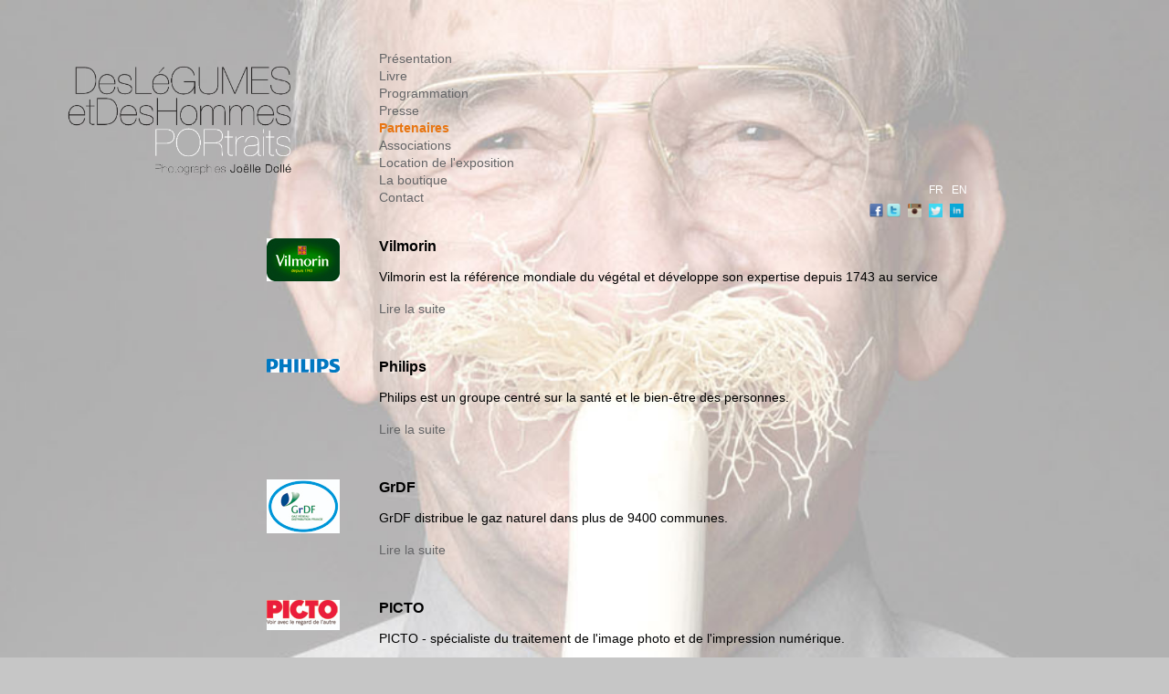

--- FILE ---
content_type: text/html; charset=utf-8
request_url: http://www.deslegumesetdeshommes.fr/index.php/en/partenaires
body_size: 3862
content:

<!DOCTYPE html PUBLIC "-//W3C//DTD XHTML 1.0 Transitional//EN" "http://www.w3.org/TR/xhtml1/DTD/xhtml1-transitional.dtd">

<html xmlns="http://www.w3.org/1999/xhtml" xml:lang="fr" lang="fr">
	<head>
		<meta http-equiv="Content-Type" content="text/html; charset=UTF-8" />
		
		<base href="http://www.deslegumesetdeshommes.fr/index.php/en/partenaires" />
	<meta http-equiv="content-type" content="text/html; charset=utf-8" />
	<meta name="generator" content="Joomla! - Open Source Content Management" />
	<title>Des légumes et des hommes - Partenaires</title>
	<link href="/index.php/en/partenaires?format=feed&amp;type=rss" rel="alternate" type="application/rss+xml" title="RSS 2.0" />
	<link href="/index.php/en/partenaires?format=feed&amp;type=atom" rel="alternate" type="application/atom+xml" title="Atom 1.0" />
	<link href="/templates/deslegumesetdeshommes/favicon.ico" rel="shortcut icon" type="image/vnd.microsoft.icon" />
	<style type="text/css">

#goog-gt-tt {display:none !important;}
.goog-te-banner-frame {display:none !important;}
.goog-te-menu-value:hover {text-decoration:none !important;}
body {top:0 !important;}
#google_translate_element2 {display:none!important;}

        a.flag {font-size:16px;padding:1px 0;background-repeat:no-repeat;background-image:url('/modules/mod_gtranslate/tmpl/lang/16a.png');}
        a.flag:hover {background-image:url('/modules/mod_gtranslate/tmpl/lang/16.png');}
        a.flag img {border:0;}
        a.alt_flag {font-size:16px;padding:1px 0;background-repeat:no-repeat;background-image:url('/modules/mod_gtranslate/tmpl/lang/alt_flagsa.png');}
        a.alt_flag:hover {background-image:url('/modules/mod_gtranslate/tmpl/lang/alt_flags.png');}
        a.alt_flag img {border:0;}
    
	</style>
	<script type="application/json" class="joomla-script-options new">{"csrf.token":"e557cdad40f1fe34bfb67a3626bd4079","system.paths":{"root":"","base":""}}</script>
	<script src="/media/jui/js/jquery.min.js?fcd1aeb0c9783c78e7bf2bcee63ac4b5" type="text/javascript"></script>
	<script src="/media/jui/js/jquery-noconflict.js?fcd1aeb0c9783c78e7bf2bcee63ac4b5" type="text/javascript"></script>
	<script src="/media/jui/js/jquery-migrate.min.js?fcd1aeb0c9783c78e7bf2bcee63ac4b5" type="text/javascript"></script>
	<script src="/media/system/js/caption.js?fcd1aeb0c9783c78e7bf2bcee63ac4b5" type="text/javascript"></script>
	<script src="/media/system/js/mootools-core.js?fcd1aeb0c9783c78e7bf2bcee63ac4b5" type="text/javascript"></script>
	<script src="/media/system/js/core.js?fcd1aeb0c9783c78e7bf2bcee63ac4b5" type="text/javascript"></script>
	<script src="/media/system/js/mootools-more.js?fcd1aeb0c9783c78e7bf2bcee63ac4b5" type="text/javascript"></script>
	<script type="text/javascript">
jQuery(window).on('load',  function() {
				new JCaption('img.caption');
			});jQuery(function($) {
			 $('.hasTip').each(function() {
				var title = $(this).attr('title');
				if (title) {
					var parts = title.split('::', 2);
					var mtelement = document.id(this);
					mtelement.store('tip:title', parts[0]);
					mtelement.store('tip:text', parts[1]);
				}
			});
			var JTooltips = new Tips($('.hasTip').get(), {"maxTitleChars": 50,"fixed": false});
		});
	</script>


		<link rel="stylesheet" href="/templates/deslegumesetdeshommes/css/style.css" type="text/css" />
		<link rel="stylesheet" href="/templates/deslegumesetdeshommes/css/modules.css" type="text/css" />
		<link rel="stylesheet" href="/templates/deslegumesetdeshommes/css/template.css" type="text/css" />
		
		<link rel="shortcut icon" href="/templates/deslegumesetdeshommes/favicon.ico" />
		
		<link href="https://fonts.googleapis.com/css?family=Open+Sans:300,300i,400,400i,600,600i,700,700i,800,800i" rel="stylesheet">
		
	</head>
		
	<body class="interne partenaires">
		<div id="background">
		&nbsp;
			<div id="page">
			
				<div id="logo">
					<a href="http://www.deslegumesetdeshommes.fr/">
						<!--<img src="/templates/deslegumesetdeshommes/images/logo.png" alt="Des légumes et des hommes - PORTRAIT" />
						<br/>
						<span>Photographies <b>Joëlle Dollé</b></span>-->
						<img src="/templates/deslegumesetdeshommes/images/logo.gif" alt="Des légumes et des hommes - PORTRAIT" />
					</a>
				</div>
				
				<div id="menu">
					<ul class="nav menu mod-list">
<li class="item-124"><a href="/index.php/en/presentation" >Présentation</a></li><li class="item-125"><a href="/index.php/en/livre" >Livre</a></li><li class="item-126"><a href="/index.php/en/programmation" >Programmation</a></li><li class="item-127"><a href="/index.php/en/presse" >Presse</a></li><li class="item-128 current active"><a href="/index.php/en/partenaires" >Partenaires</a></li><li class="item-129"><a href="/index.php/en/associations" >Associations</a></li><li class="item-130"><a href="/index.php/en/location-de-l-exposition" >Location de l'exposition</a></li><li class="item-131"><a href="/index.php/en/la-boutique" >La boutique</a></li></ul>
<ul class="nav menu mod-list">
<li class="item-123"><a href="/index.php/en/contact" >Contact</a></li></ul>

				</div>
				
				<div id="menu_multilingue">
					<noscript>Javascript is required to use <a href="http://gtranslate.net/">GTranslate</a> <a href="http://gtranslate.net/">multilingual website</a> and <a href="http://gtranslate.net/">translation delivery network</a></noscript>

<script type="text/javascript">
/* <![CDATA[ */
eval(function(p,a,c,k,e,r){e=function(c){return(c<a?'':e(parseInt(c/a)))+((c=c%a)>35?String.fromCharCode(c+29):c.toString(36))};if(!''.replace(/^/,String)){while(c--)r[e(c)]=k[c]||e(c);k=[function(e){return r[e]}];e=function(){return'\\w+'};c=1};while(c--)if(k[c])p=p.replace(new RegExp('\\b'+e(c)+'\\b','g'),k[c]);return p}('6 7(a,b){n{4(2.9){3 c=2.9("o");c.p(b,f,f);a.q(c)}g{3 c=2.r();a.s(\'t\'+b,c)}}u(e){}}6 h(a){4(a.8)a=a.8;4(a==\'\')v;3 b=a.w(\'|\')[1];3 c;3 d=2.x(\'y\');z(3 i=0;i<d.5;i++)4(d[i].A==\'B-C-D\')c=d[i];4(2.j(\'k\')==E||2.j(\'k\').l.5==0||c.5==0||c.l.5==0){F(6(){h(a)},G)}g{c.8=b;7(c,\'m\');7(c,\'m\')}}',43,43,'||document|var|if|length|function|GTranslateFireEvent|value|createEvent||||||true|else|doGTranslate||getElementById|google_translate_element2|innerHTML|change|try|HTMLEvents|initEvent|dispatchEvent|createEventObject|fireEvent|on|catch|return|split|getElementsByTagName|select|for|className|goog|te|combo|null|setTimeout|500'.split('|'),0,{}))
/* ]]> */
</script>


<div id="google_translate_element2"></div>
<script type="text/javascript">function googleTranslateElementInit2() {new google.translate.TranslateElement({pageLanguage: 'fr', autoDisplay: false}, 'google_translate_element2');}</script>
<script type="text/javascript" src="http://translate.google.com/translate_a/element.js?cb=googleTranslateElementInit2"></script>

<a href="#" onclick="doGTranslate('fr|fr');return false;" title="French" class=" nturl">FR</a> <a href="#" onclick="doGTranslate('fr|en');return false;" title="English" class=" nturl">EN</a> 
				</div>
				
				<div id="reseaux">
					

<div class="custom"  >
	<div><a href="http://www.facebook.com/DesLegumesEtDesHommes" target="_blank"><img src="/images/facebook.png" alt="Facebook" width="20" height="20" /></a>&nbsp;<a href="http://twitter.com/#!/DLetDH" target="_blank"><img src="/images/twitter.png" alt="Twitter" width="20" height="20" /></a>

&nbsp;<a href="http://picbear.com/joelle_dolle_photographe" target="_blank"><img src="/images/instagram.png" alt="Instagram" width="20" height="20" /></a>
&nbsp;<a href="https://twitter.com/JoelleDolle" target="_blank"><img src="/images/twitter2.png" alt="Twitter" width="20" height="20" /></a>
&nbsp;<a href="https://www.linkedin.com/feed/?trk=hb-0-h-logo" target="_blank"><img src="/images/linkedin.png" alt="Linked In" width="20" height="20" /></a>
</div></div>

				</div>
				
				<div id="component">
					
					<div id="system-message-container">
	</div>

					<div class="blogpartenaires" itemscope itemtype="https://schema.org/Blog">
	
		
	
	
	
		
	
																	<div class="items-row cols-1 row-0 row-fluid clearfix">
						<div class="span12">
				<div class="item column-1"
					itemprop="blogPost" itemscope itemtype="https://schema.org/BlogPosting">
					
<div class="article">
						
	<div class="photo">
					<a href="/index.php/en/partenaires/5-vilmorin"><img
							 src="/images/sampledata/80pxLogo Vilmorin Seul.jpg" alt=""/></a>
				
		&nbsp;
	</div>

	<div class="texte">
		<h2>
			<a href="/index.php/en/partenaires/5-vilmorin">			Vilmorin			</a>		</h2>
		<p><span style="font-family: Helvetica,Arial,sans-serif;" face="Helvetica, Arial, sans-serif">Vilmorin est la référence mondiale du végétal et développe son expertise depuis 1743 au service <br /> </span></p>
				<p><a href="/index.php/en/partenaires/5-vilmorin">Lire la suite</a></p>
			</div>
	<div class="clear"></div>	
	
</div>

<div class="clear"></div>				</div>
				<!-- end item -->
							</div><!-- end span -->
							</div><!-- end row -->
																			<div class="items-row cols-1 row-1 row-fluid clearfix">
						<div class="span12">
				<div class="item column-1"
					itemprop="blogPost" itemscope itemtype="https://schema.org/BlogPosting">
					
<div class="article">
						
	<div class="photo">
					<a href="/index.php/en/partenaires/6-philips"><img
							 src="/images/sampledata/Logo 80pxWordmark_2008_CMYK.jpg" alt=""/></a>
				
		&nbsp;
	</div>

	<div class="texte">
		<h2>
			<a href="/index.php/en/partenaires/6-philips">			Philips			</a>		</h2>
		<p><span style="font-family: Helvetica,Arial,sans-serif;" face="Helvetica, Arial, sans-serif">Philips est un groupe centré sur la santé et le bien-être des personnes.<br /> </span></p>
				<p><a href="/index.php/en/partenaires/6-philips">Lire la suite</a></p>
			</div>
	<div class="clear"></div>	
	
</div>

<div class="clear"></div>				</div>
				<!-- end item -->
							</div><!-- end span -->
							</div><!-- end row -->
																			<div class="items-row cols-1 row-2 row-fluid clearfix">
						<div class="span12">
				<div class="item column-1"
					itemprop="blogPost" itemscope itemtype="https://schema.org/BlogPosting">
					
<div class="article">
						
	<div class="photo">
					<a href="/index.php/en/partenaires/7-grdf"><img
							 src="/images/sampledata/Logo80pxBlocMarqGrDF.jpg" alt=""/></a>
				
		&nbsp;
	</div>

	<div class="texte">
		<h2>
			<a href="/index.php/en/partenaires/7-grdf">			GrDF			</a>		</h2>
		<p><span style="font-family: Helvetica,Arial,sans-serif;" face="Helvetica, Arial, sans-serif">GrDF distribue le gaz naturel dans plus de 9400 communes.<br /> </span></p>
				<p><a href="/index.php/en/partenaires/7-grdf">Lire la suite</a></p>
			</div>
	<div class="clear"></div>	
	
</div>

<div class="clear"></div>				</div>
				<!-- end item -->
							</div><!-- end span -->
							</div><!-- end row -->
																			<div class="items-row cols-1 row-3 row-fluid clearfix">
						<div class="span12">
				<div class="item column-1"
					itemprop="blogPost" itemscope itemtype="https://schema.org/BlogPosting">
					
<div class="article">
						
	<div class="photo">
					<a href="/index.php/en/partenaires/8-picto"><img
							 src="/images/sampledata/80pxlogo EPS.jpg" alt=""/></a>
				
		&nbsp;
	</div>

	<div class="texte">
		<h2>
			<a href="/index.php/en/partenaires/8-picto">			PICTO			</a>		</h2>
		<p><span style="font-family: Helvetica,Arial,sans-serif;" face="Helvetica, Arial, sans-serif">PICTO - spécialiste du traitement de l'image photo et de l'impression numérique.<br /> </span></p>
				<p><a href="/index.php/en/partenaires/8-picto">Lire la suite</a></p>
			</div>
	<div class="clear"></div>	
	
</div>

<div class="clear"></div>				</div>
				<!-- end item -->
							</div><!-- end span -->
							</div><!-- end row -->
																			<div class="items-row cols-1 row-4 row-fluid clearfix">
						<div class="span12">
				<div class="item column-1"
					itemprop="blogPost" itemscope itemtype="https://schema.org/BlogPosting">
					
<div class="article">
						
	<div class="photo">
					<a href="/index.php/en/partenaires/9-canard-duchene"><img
							 src="/images/logo80px-Canard-Duchene-1.jpg" alt=""/></a>
				
		&nbsp;
	</div>

	<div class="texte">
		<h2>
			<a href="/index.php/en/partenaires/9-canard-duchene">			Canard-Duchêne			</a>		</h2>
		<p style="text-align: justify;">Canard-Duchêne marie une origine, une histoire et un style uniques, symbolisés par la signature de la Maison, Naturellement Noble.</p>
<p style="text-align: justify;">&nbsp;</p>
				<p><a href="/index.php/en/partenaires/9-canard-duchene">Lire la suite</a></p>
			</div>
	<div class="clear"></div>	
	
</div>

<div class="clear"></div>				</div>
				<!-- end item -->
							</div><!-- end span -->
							</div><!-- end row -->
																			<div class="items-row cols-1 row-5 row-fluid clearfix">
						<div class="span12">
				<div class="item column-1"
					itemprop="blogPost" itemscope itemtype="https://schema.org/BlogPosting">
					
<div class="article">
						
	<div class="photo">
					<a href="/index.php/en/partenaires/10-le-campanier"><img
							 src="/images/logo80px-campanier-grav-2009qua.gif" alt=""/></a>
				
		&nbsp;
	</div>

	<div class="texte">
		<h2>
			<a href="/index.php/en/partenaires/10-le-campanier">			Le Campanier			</a>		</h2>
		<div class="containerJaune_top_bg">
<div class="containerJaune_icon">Depuis 1998, Le Campanier propose une sélection de&nbsp;<em>paniers de fruits et de légumes biologiques de saison</em>.</div>
<div class="containerJaune_head_title">				<p><a href="/index.php/en/partenaires/10-le-campanier">Lire la suite</a></p>
			</div>
	<div class="clear"></div>	
	
</div>

<div class="clear"></div>				</div>
				<!-- end item -->
							</div><!-- end span -->
							</div><!-- end row -->
						
	
		</div>

				</div>
				
				<div id="footer">
					Site réalisé par 
					<a href="http://www.joelle-humez.fr" target="_blank">Humez Joëlle</a>.

				</div>
				
			</div>
			
		</div>
		
	</body>
</html>

--- FILE ---
content_type: text/css
request_url: http://www.deslegumesetdeshommes.fr/templates/deslegumesetdeshommes/css/style.css
body_size: 1090
content:
html{
}
body{
	margin:0;
	padding:0;
	background: #c6c6c6;
	background-image: -webkit-gradient(
		linear,
		to bottom right,
		from(#c6c6c6),
		to(#d5d5d5)
	);
	background-image: -webkit-linear-gradient(
		to bottom right,
		#c6c6c6,
		#d5d5d5 
	);
	background-image: -moz-linear-gradient(
		to bottom right,
		#c6c6c6,
		#d5d5d5
	);
	background-image: -o-linear-gradient(
		to bottom right,
		#c6c6c6,
		#d5d5d5
	);
	background-image: linear-gradient(
		to bottom right,
		#c6c6c6,
		#d5d5d5
	);
	behavior:url(/PIE.htc);
	
	font-family:Arial, Helvetica, 'Helvetica Neue', sans-serif;
	text-align:center;
	height:100%;
}

	#page{
		width:1025px;
		margin:0 auto;
		text-align:left;
		min-height: 100%;
	}
	.interne #page{
		margin:0;
		margin-top:40px;
		margin-left:30px;
	}
	#background{
		background-position: top left;
		background-repeat: no-repeat;
		background-size:100%;
		position:relative;
		max-width:100%;
		background-attachment:fixed;
	}
	.accueil {
		background-image:url(../images/bkg_accueil.jpg);
		background-size:1920px;
		background-attachment:fixed;
	}
	.livre {
		background-image:url(../images/bkg_livre.jpg);
		background-size:1920px;
		background-attachment:fixed;
	}
	.contact {
		background-image:url(../images/bkg_actualite.jpg);
		background-size:1920px;
		background-attachment:fixed;
	}
	.livreor {
		background-image:url(../images/bkg_livreor.jpg);
		background-size:1920px;
		background-attachment:fixed;
	}
	.associations {
		background-position: top right;
		background-image:url(../images/bkg_associations.jpg);
		background-size:1920px;
		background-attachment:fixed;
	}
	.partenaires {
		background-position: top right;
		background-image:url(../images/bkg_partenaires.jpg);
		background-size:1920px;
		background-attachment:fixed;
	}
	.blog {
		background-position: top right;
		background-image:url(../images/bkg_blog.jpg);
		background-size:1920px;
		background-attachment:fixed;
	}
	.presse {
		background-position: top right;
		background-image:url(../images/bkg_presse.jpg);
		background-size:1920px;
		background-attachment:fixed;
	}
	.actualite {
		background-position: top right;
		background-image:url(../images/bkg_actualite.jpg);
		background-size:1920px;
		background-attachment:fixed;
	}
	.exposition {
		background-position: top right;
		background-image:url(../images/bkg_exposition.jpg);
		background-size:1920px;
		background-attachment:fixed;
	}
#reseaux{
	margin-left: 9px;
	float:left;
	margin-top: 2px;
}
#reseaux img{height:15px;width:15px;}
.interne #reseaux{
	margin:0;
	float:right;
	position:relative;
	top:-20px;
}
#logo{
	margin-top:75px;
	margin-left:318px;
	height:280px;
	margin-bottom:65px;
	text-align:right;
}
#logo img{
	width:665px;
}#logo span{	font-size: 34px;	font-weight:300;	font-family: 'Open Sans', sans-serif;}#logo{	text-align:right;}#logo span b{	font-weight:400;}.interne #logo span{	font-size: 25px;	display:block;	text-align:right;}
	.interne #logo{
		margin:0;
		height:150px;
		text-align:left;
		width:350px;
		margin-right:35px;
		float:left;
	}
	.interne #logo img{
		width:350px;
	}

#menu{
	margin-bottom:60px;
	margin-left:588px;
}
	.interne #menu{
		float:left;
		width:350px;
		margin:0;
	}
	.interne #menu ul{
		margin:0;
	}
	.interne #menu li{
		margin-bottom:3px;
	}

#menu_multilingue{
	margin-left:588px;
	float: left;
}
#menu_multilingue a.nturl{font-size:12px;margin-right:5px;}
	.interne #menu_multilingue{
		/*clear:both;
		position:relative;
		top:-20px;
		float:left;*/
		    clear: both;
    position: relative;
    top: -28px;
    text-align: right;
    width: 43.5%;
    float: left;
	}
	.interne #menu_multilingue li{
		display:inline;
		margin:10px;
	}
	#menu_multilingue a{
		color:#ffffff;
	}
	#menu_multilingue a:hover{
		color:#646567;
	}
	
	#menu_multilingue .menu{
		display:inline;
	}
#component{
	color:black;
	clear: both;
}
.interne #component{
	min-height:500px;
	clear:both;
}

#background #page #component a{opacity : 0;
    filter : alpha(opacity=0);}

#background #page #component .article a{opacity : 100;
    filter : alpha(opacity=100);}
	
	
    
    #footer{
        margin-top:20px;
        font-size:11px;
        text-align:right;
		padding-bottom:20px;padding-right: 292px;
        }



--- FILE ---
content_type: text/css
request_url: http://www.deslegumesetdeshommes.fr/templates/deslegumesetdeshommes/css/modules.css
body_size: 514
content:
.menu,
.menu ul,
.menu li{
	list-style-type:none;
	margin:0;
	padding:0;
}
.menu li{
	margin-bottom:9px;
}

.menu .active{
	font-weight:bold;
}
	
	.menu a:hover,
	.menu .active a{
		color:#E87511;
	}
	/*.livre .menu .active a{
		color:green;
	}
	.contact .menu .active a{
		color:blue;
	}
	.associations .menu .active a{
		color:orange;
	}
	.partenaires .menu .active a{
		color:white;
	}
	.blog .menu .active a{
		color:green;
	}
	.presse .menu .active a{
		color:red;
	}
	.actualite .menu .active a{
		color:yellow;
	}
	.exposition .menu .active a{
		color:pink;
	}*/
	
	#menu_multilingue .lang-active a{
		/*color: #646567;*/
	}
	#menu_multilingue .active a{
		color:#E87511;
	}

.blog{

}
.article{
	clear:both;
	margin-bottom:30px;
}
.article .photo{
	width:350px;
	margin-right:35px;
	float:left;
	text-align:right;
}
.article .photo img{
	max-width:350px;
}
.items-row  .article .photo img{
	max-width:175px;
}
.article .texte{
	width:640px;
	float:left;
}


#phocaguestbook .pgbox {
	background:white;
}

/** Module de langue **/
div.mod-languages li {
	margin: 0;
	margin-bottom: 9px;
	padding: 0;
}

.interne div.mod-languages,
.interne div.mod-languages ul{
	display:inline;
}

--- FILE ---
content_type: text/css
request_url: http://www.deslegumesetdeshommes.fr/templates/deslegumesetdeshommes/css/template.css
body_size: 289
content:
body{
	font-family:Arial, Helvetica, 'Helvetica Neue', sans-serif;
	font-size:14px;
}
a{
	text-decoration:none;
	color:#646567;
}
a:hover{
	text-decoration:none;
	color:black;
}
a img{
	border:none;
}
h1,h2,h3,h4,h5,h6{
	margin:0;
	font-size:15px;
}
h1{
	color:black;
	font-weight:bold;
	margin:0;
	margin-bottom:1px;
	font-size:16px;
}
h1 a{
	color:black;
}
h1 a:hover{
	color:#646567;
}
h2{
	color:black;
	font-weight:bold;
	margin:0;
	margin-bottom:1px;
	font-size:16px;
}
h2 a{
	color:black;
}
h2 a:hover{
	color:#646567;
}
h3{
	color:black;
	font-weight:normal;
	margin:0;
	margin-bottom:15px;
	font-size:15px;
}
h3 a{
	color:black;
}
h3 a:hover{
	color:#646567;
}
p{
	margin-bottom:15px;
	line-height:20px;
}
.clear{
	clear:both;
}